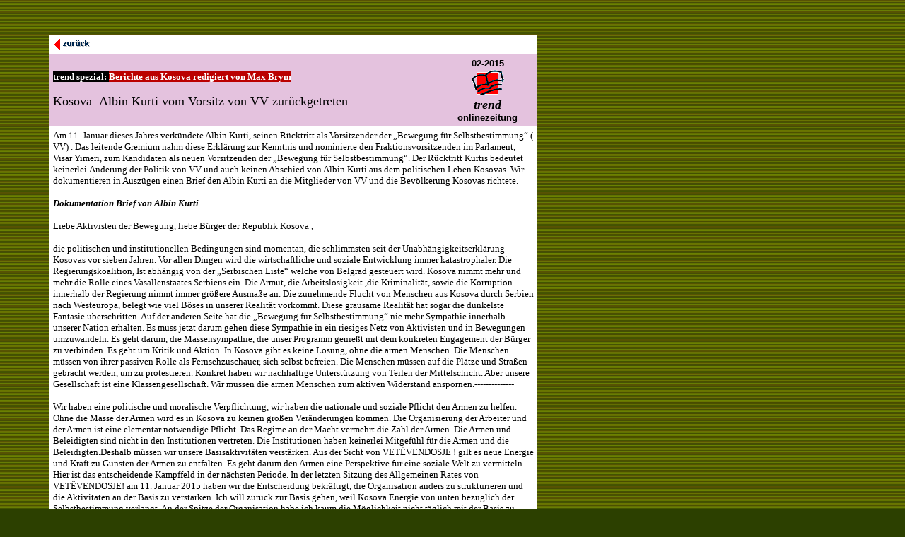

--- FILE ---
content_type: text/html
request_url: http://www.trend.infopartisan.net/trd0215/t060215.html
body_size: 3953
content:
<html>

<head>

<title>  Kosova- Albin Kurti vom Vorsitz von VV zur�ckgetreten  </title>
</head>

<body text="#000000" vlink="#0000FF" alink="#0000FF" bgcolor="#2C4000" leftmargin="30" topmargin="50" background="backoliv.jpg">


  <blockquote>
  <table BORDER="0" CELLPADDING="5" width="690" cellspacing="0" style="border-collapse: collapse" bordercolor="#111111" bordercolorlight="#000000" bordercolordark="#000000" bgcolor="#FFCB7D">
    <tr>
      <td VALIGN="top" ALIGN="left" width="87" height="17" bgcolor="#FFFFFF">
      <p align="left" dir="ltr">
      <a name="top" href="../inhalt.html">
<img border="0" src="../images/t090101.gif" width="54" height="17"></a></a></td>
      <td VALIGN="top" ALIGN="right" width="562" height="17" bgcolor="#FFFFFF"></td>
      <td VALIGN="top" ALIGN="right" width="161" height="17" bgcolor="#FFFFFF"> </td>
    </tr>
    <tr>
                      <td width="659" bgcolor="#E4C2DE" colspan="2">
                                                
			           
          
                        
			           
                       
                        			            
				 
                       
      
            
                  
			      <p>
			            
			     
             
                  
                  
                  
            <color="#FF0000">
			            
			     
             
                  
                  
                  
            <color="#FF0000">
			            
			     
             
                  
                  
                  
            <color="#FF0000">
			            
			     
             
                  
                  
                  
            <color="#FF0000">
			            
			     
             
                  
                  
                  
            <color="#FF0000">
			            
			     
             
                  
                  
                  
            <color="#FF0000">
			            
			     
             
                  
                  
                  
            <color="#FF0000">
			            
			     
             
                  
                  
                  
            <color="#FF0000">
			            
			     
             
                  
                  
                  
            <color="#FF0000">
			            
			     
             
                  
                  
            <color="#FF0000">
                  
                    <color="#FF0000">
                  
		
                  
             
                  
                  
            <color="#FF0000">
			            
			     
             
                  
                  
                  
            <color="#FF0000">
			            
			     
             
                  
                  
                  
                      <color="#FF0000"><color="#FF0000">
			            
			     
             
                  
                  
                  
            <color="#FF0000">
			            
			     
             
                  
                  
                  
            <color="#FF0000">
			            
			     
             
                  
                  
                  
            <color="#FF0000">
			            
			     
             
                  
                  
                  
              <color="#FF0000">
			            
			     
             
            
                  
                  
                  
            
			            
			     
             
            
            <b>
             
      
				 
                       
             
           
                  
             
                  
              <font face="Verdana" size="2">
                        <font color="#FFFFFF"><span style="background-color: #000000">trend 
                        spezial: </span></font>
                        <span style="background-color: #BB0000">
                        <font color="#FFFFFF">Berichte aus Kosova redigiert von 
                        Max Brym</font></span><font color="#FFFFFF"><span style="background-color: #BB0000"><i>
                        </i></span></font></font></span>
                
            
            

                                    
				 
              </b>
            			            
			     
             
                  
                  
                  
                                                  			            
				 
                       
      
            
                  
			      <p>
			            
			     
             
                  
                  
                      <font face="Verdana" size="4">Kosova- Albin Kurti vom 
                      Vorsitz von VV zur�ckgetreten</font></td>
                      <td width="161" bgcolor="#E4C2DE">
      
                <p align="center">
        
        <strong><span lang="de"><font face="Arial" size="2">02-2015<br>
</font></span></strong>
        
<img border="0" src="../images/trdbook.gif" width="49" height="41"><br>
        </font></strong></font><b>
        <font face="Times New Roman"> 
        <i> 
        <font size="4">t<span lang="de">r</span>end<br>
        </font></i> 
        </font><font size="2" face="Arial">onlinezeitung</font></b></td>
                    </tr>
    <tr>
      <td ALIGN="left" width="830" colspan="3" bgcolor="#FFFFFF">
                                    
                  
                
             
                  
				
            
                                    
                  
                <p STYLE="margin-bottom: 0cm"><font face="Verdana" size="2">Am 
                11. Januar dieses Jahres verk�ndete Albin Kurti, seinen 
                R�cktritt als Vorsitzender der �Bewegung f�r Selbstbestimmung� ( 
                VV) . Das leitende Gremium nahm diese Erkl�rung zur Kenntnis und 
                nominierte den Fraktionsvorsitzenden im Parlament, Visar Yimeri, 
                zum Kandidaten als neuen Vorsitzenden der �Bewegung f�r 
                Selbstbestimmung�. Der R�cktritt Kurtis bedeutet keinerlei 
                �nderung der Politik von VV<span lang="de"> </span>und auch 
                keinen Abschied von Albin Kurti aus dem politischen Leben 
                Kosovas. Wir dokumentieren in Ausz�gen einen Brief den Albin 
                Kurti an die Mitglieder von VV und die Bev�lkerung Kosovas 
                richtete.<br>
                <br>
                <i><b>Dokumentation Brief von Albin Kurti</b></i><br>
                <br>
                Liebe Aktivisten der Bewegung, liebe B�rger der Republik Kosova 
                , </font></p>
                       
             
                       
             
                  
				
            
                                    
                  
                <p STYLE="margin-bottom: 0cm"><font face="Verdana" size="2">die 
                politischen und institutionellen Bedingungen sind momentan, die 
                schlimmsten seit der Unabh�ngigkeitserkl�rung Kosovas vor sieben 
                Jahren. Vor allen Dingen wird die wirtschaftliche und soziale 
                Entwicklung immer katastrophaler. Die Regierungskoalition, Ist 
                abh�ngig von der �Serbischen Liste� welche von Belgrad gesteuert 
                wird. Kosova nimmt mehr und mehr die Rolle eines Vasallenstaates 
                Serbiens ein. Die Armut, die Arbeitslosigkeit ,die Kriminalit�t, 
                sowie die Korruption innerhalb der Regierung nimmt immer gr��ere 
                Ausma�e an. Die zunehmende Flucht von Menschen aus Kosova durch 
                Serbien nach Westeuropa, belegt wie viel B�ses in unserer 
                Realit�t vorkommt. Diese grausame Realit�t hat sogar die 
                dunkelste Fantasie �berschritten. Auf der anderen Seite hat die 
                �Bewegung f�r Selbstbestimmung� nie mehr Sympathie innerhalb 
                unserer Nation erhalten. Es muss jetzt darum gehen diese 
                Sympathie in ein riesiges Netz von Aktivisten und in Bewegungen 
                umzuwandeln. Es geht darum, die Massensympathie, die unser 
                Programm genie�t mit dem konkreten Engagement der B�rger zu 
                verbinden. Es geht um Kritik und Aktion. In Kosova gibt es keine 
                L�sung, ohne die armen Menschen. Die Menschen m�ssen von ihrer 
                passiven Rolle als Fernsehzuschauer, sich selbst befreien. Die 
                Menschen m�ssen auf die Pl�tze und Stra�en gebracht werden, um 
                zu protestieren. Konkret haben wir nachhaltige Unterst�tzung von 
                Teilen der Mittelschicht. Aber unsere Gesellschaft ist eine 
                Klassengesellschaft. Wir m�ssen die armen Menschen zum aktiven 
                Widerstand anspornen.-------------- </font></p>
                       
             
                       
             
                  
				
            
                                    
                  
                <p STYLE="margin-bottom: 0cm"><font face="Verdana" size="2">Wir 
                haben eine politische und moralische Verpflichtung, wir haben 
                die nationale und soziale Pflicht den Armen zu helfen. Ohne die 
                Masse der Armen wird es in Kosova zu keinen gro�en Ver�nderungen 
                kommen. Die Organisierung der Arbeiter und der Armen ist eine 
                elementar notwendige Pflicht. Das Regime an der Macht vermehrt 
                die Zahl der Armen. Die Armen und Beleidigten sind nicht in den 
                Institutionen vertreten. Die Institutionen haben keinerlei 
                Mitgef�hl f�r die Armen und die Beleidigten.Deshalb m�ssen wir 
                unsere Basisaktivit�ten verst�rken. Aus der Sicht von 
                VET�VENDOSJE ! gilt es neue Energie und Kraft zu Gunsten der 
                Armen zu entfalten. Es geht darum den Armen eine Perspektive f�r 
                eine soziale Welt zu vermitteln. Hier ist das entscheidende 
                Kampffeld in der n�chsten Periode. In der letzten Sitzung des 
                Allgemeinen Rates von VET�VENDOSJE! am 11. Januar 2015 haben wir 
                die Entscheidung bekr�ftigt, die Organisation anders zu 
                strukturieren und die Aktivit�ten an der Basis zu verst�rken. 
                Ich will zur�ck zur Basis gehen, weil Kosova Energie von unten 
                bez�glich der Selbstbestimmung verlangt. An der Spitze der 
                Organisation habe ich kaum die M�glichkeit nicht t�glich mit der 
                Basis zu befassen. Es ist nicht einfach vom Vorsitz 
                zur�ckzutreten.---------------- </font></p>
                       
             
                       
             
                  
				
            
                                    
                  
                <p STYLE="margin-bottom: 0cm"><font face="Verdana" size="2">Ich 
                will nur st�rker wieder mit der Basis in Kontakt kommen und die 
                Organisation vergr��ern und verbessern.------<br>
                <br>
                Ich verstehe die Sorgen vieler von euch � ob die Bewegung ohne 
                mich als Vorsitzendem auftreten kann. Allerdings habe ich einen 
                immensen Glauben an die Bewegung und an die F�higkeit von euch 
                allen. Es wird nicht m�glich sein, dass die Angriffe der anderen 
                Seite uns davon abhalten weitere Erfolge zu erzielen. Die 
                Entscheidung von mir ist etwas au�ergew�hnlich, denn ich geh�re 
                einer au�ergew�hnlichen Bewegung VET�VENDOSJE! an. Wir werden 
                alle zusammen weiterk�mpfen f�r eine republikanische Staatsform, 
                f�r Gerechtigkeit und Entwicklung und wir stehen weiter an der 
                Seite der Gewerkschaften wir k�mpfen weiter f�r eine soziale 
                Demokratie und die Gleichheit aller Menschen. Wir haben auch 
                keine andere Alternative. Selbstbestimmung ist die Alternative.<br>
                <br>
                Mit freundlichen Gr��en<br>
                <br>
                Albin Kurti<br>
                <br>
                <i><br>
                �bersetzung Max Brym</i></font></p>
                       
             
                       
             
                  
				
            
                                    
                  
                <blockquote>
                  <blockquote>
                       
             
                       
             
                  
				
            
                                    
                  
                <p STYLE="margin-bottom: 0cm" align="center"><br>
              
      
                                    
                
            

             
             
      
                                    
              
            

             
                  

             
                  
                        <font-family: Arial">
                              
      
                                    
                
            

             
             
      
                                    
              
            

             
                  

             
                  
                        <a href="http://www.kosova-aktuell.de/">
                  <img border="0" src="../trd0113/kosova.jpg" width="500" height="69"></a></p>
                       
             
                       
             
                  
				
            
                                    
                  
                  </blockquote>
                                    
                  
                
                <p> &nbsp;</p>
                </blockquote>
      </td>
    </tr>
    <tr>
      <td ALIGN="left" width="659" colspan="2" height="17" bgcolor="#FFFFFF">
      
            
      
          <a href="#top"><font face="Arial" size="2">
          <img border="0" src="../images/t090101.gif" width="54" height="17"></font></a></td>
      <td ALIGN="left" width="161" height="17" bgcolor="#FFFFFF">
            
      
           </td>
    </tr>
    </table>

  </blockquote>
  </body>
</html>